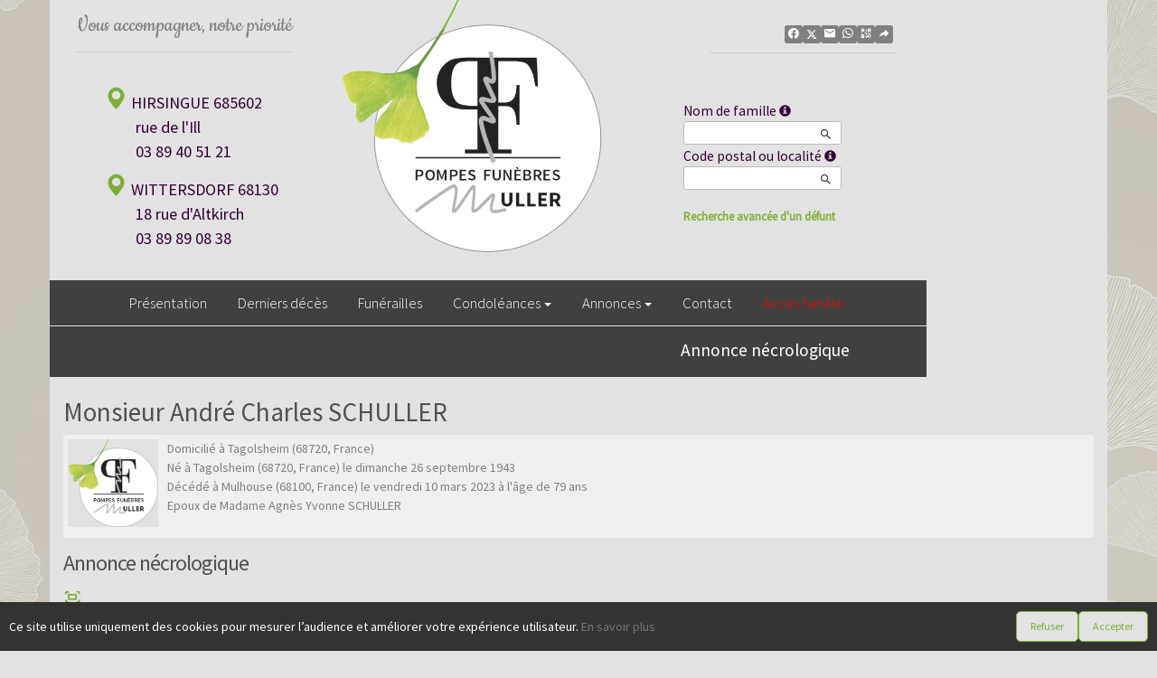

--- FILE ---
content_type: text/html; charset=utf-8
request_url: https://www.pfm68.net/P1230.aspx?IdPer=764979&IdAN=Auto
body_size: 32791
content:




<!DOCTYPE html><html><head><title>www.pfm68.net
</title><script async src="https://www.googletagmanager.com/gtag/js?id=G-5LCKXS3M3M"></script><script>window.dataLayer = window.dataLayer || []; function gtag(){dataLayer.push(arguments);} gtag('consent', 'default', {'ad_storage': 'denied', 'analytics_storage': 'denied'}); gtag('js', new Date()); gtag('config', 'G-5LCKXS3M3M');</script><meta http-equiv="Content-Language" content="fr-be" /><meta http-equiv="Content-Type" content="text/html; CHARSET=UTF-8" /><meta id="ctl00_oME_oDescription" name="description" content="Décès de Monsieur André Charles SCHULLER (10-03-23). Annonce nécrologique (395527)." lang="fr-be" /><meta id="ctl00_oME_oKeywords" name="keywords" content="Monsieur André Charles SCHULLER, Annonce nécrologique" lang="fr-be" /><meta content="noarchive" name="robots" /><meta content="https://www.pfm68.net/img/epf/2721/logo.png" Property="og:image" /><meta property="og:description" content="Monsieur André Charles SCHULLER. Annonce nécrologique. Rendez hommage à ceux que vous avez aimés et respectés." /><meta property="og:title" content="Décès de Monsieur André Charles SCHULLER (10-03-23), Annonce nécrologique" /><meta property="og:url" content="https://www.pfm68.net/P1230.aspx?IdPer=764979&amp;IdAN=Auto" /><meta name="format-detection" content="telephone=no" /><script src="/Commun/Scripts/jquery-3.7.1.js"></script><script src="/Commun/Scripts/jquery.fancybox.js"></script><script src="/Commun/Content/BootStrap.min.js"></script><link href="/Commun/Content/BootStrap.min.css" rel="stylesheet"/><link href="/Commun/Content/BootStrap-theme.min.css" rel="stylesheet"/><link href="/Commun/Content/jquery.fancybox.css" rel="stylesheet"/><link href="/Commun/Styles/EPF/Visiteurs/2721.min.css?V=202601131839" rel="stylesheet" type="text/css" /><link rel="shortcut icon" type="image/x-icon" href="https://www.pfm68.net/Img/FavIcon/FavIcon.png" /><meta name="viewport" content="width=device-width, initial-scale=1.0, viewport-fit=cover" /><!-- HTML5 Shim and Respond.js IE8 support of HTML5 elements and media queries --><!-- WARNING: Respond.js doesn't work if you view the page via file:// --><!--[if lt IE 9]><script src="https://oss.maxcdn.com/libs/html5shiv/3.7.0/html5shiv.js"></script><script src="https://oss.maxcdn.com/libs/respond.js/1.3.0/respond.min.js"></script><![endif]--><link rel="canonical" href="https://www.pfm68.net/P1230.aspx?IdPer=eKoEWe57N&amp;IdAN=e1N3gMEwN" /></head><body><div id="ctl00_oME_oCharge_oCharge" class="CHARGE"><span class="LOADER"></span></div><form method="post" action="./P1230.aspx?IdPer=764979&amp;IdAN=Auto" id="aspnetForm"><div class="aspNetHidden"><input type="hidden" name="__EVENTTARGET" id="__EVENTTARGET" value="" /><input type="hidden" name="__EVENTARGUMENT" id="__EVENTARGUMENT" value="" /><input type="hidden" name="__VIEWSTATE" id="__VIEWSTATE" value="wZ9Gh2i/lTEkWR789JkiZywodyJZzZempW3kcAtrC4/W1HcpobvW/iM1t/mSnnc256AwnOgWqPYlQIUPC+R6O4MaPNTYlcRt7pJZlMYfOzZZGSPtlhQt5GZUx/w4a+UvMdfcDDwSsAFYEw5Y+wM5vufAstcC3xR0ZZiuaSljEqMGNDCF/HSUsfPz+nmCUM5kHhjIPpqxDr3kX9tgAOlO+E9gnzUUOtHyTbrT02QkAF1X1PFsIbIvXDegeHc4Nx3ocYpHZDhwpkuzAAYLqOnhqh+v5L2tqqy42NH+TSskiIrw/fdBzHEpsr7D/KmuOhUCWAmHjQcE8w4DsBbxYRFHmt8GW7uhoTG1hNLYCFHWhFyAqax1s17kAINviKwFOFKV3Lqge180krjKHQsDoT4ciq/moKw+BV9/FSb6JO6CkroT0L+cHnm4zjrzekZryyBPmFfxr5zuuf4EnnCo7DRMbNlPNOM/SY5NDkaFCe5CVxcIBZuux5Z0TngnLH1WE8Dg8KRs/EEve2ocZZXlS7+chiEVXVLh1kt64KtH4DfuL3MxfWA6SIKnpD1CPdR+Ue87v5X/cg8RCeck4y3i5aSZ6dUubyS2YCX6yToCRsgjmzdnIBcTVhr3b7m8YBJPyAwcJARoRx/ATs6upX5ZxkLnHTm2DSvCxVF+FqLuH1P+tSPrw7iH/MbKYi8aTD3y+7LuKoX5oO4sgqHZyLECc2QmhhXobv6P0syjJG7Hi/XviNgVJ7wLCOAadNL/QCsDhoF4XcH0BdLdbOFL4htH/IqHIMFfIHnnBNg4534Xvqap2siTh0Z1fUTrrepH8hBsDQgeCUxhGbIVDWm+98H5tjNhi7SrujJi6h7UVl9XoMg/ZzFNptyiIBaid/qWL76pVxbxtHnKWf3Wi+8NVzgTMuoJ3XSbRFgD7Y054URyzNRx/QcvQj3thbll9ZklkzEFwR/DAkyXch3eiG+zOSsYfyzfC3saqGklaQN+abddCJp+1FwiGinTHaRXzIhpYrr3vuiDI4OymYuy1ulSzXc0kp1vhc0/B2zgxnQGSpV33dAcUWe3+zT6njAt/eemmECEDt+1HB0KdelpWEzbKnUbXVACU6ZAEgZfoBm9jbdbJrisul1K2zK34yJqpyyNbaRyxWP8HEq3KIOKvq4t/EXJLrcTSX6RuhtO8Mf/WznPeMXMTcQ=" /></div><script type="text/javascript">//<![CDATA[
var theForm = document.forms['aspnetForm'];
if (!theForm) {
    theForm = document.aspnetForm;
}
function __doPostBack(eventTarget, eventArgument) {
    if (!theForm.onsubmit || (theForm.onsubmit() != false)) {
        theForm.__EVENTTARGET.value = eventTarget;
        theForm.__EVENTARGUMENT.value = eventArgument;
        theForm.submit();
    }
}
//]]></script><script src="/Commun/Scripts/Chargement.min.js?V=202601131839" type="text/javascript"></script><script src="/Commun/Scripts/CompteurVisiteBloc.min.js?V=202601131839" type="text/javascript"></script><script src="/Commun/Scripts/PartagePage.min.js?V=202601131839" type="text/javascript"></script><script src="/Commun/Content/jqwidgets/jqxcore.js"></script><link href="/Commun/Content/jqwidgets/styles/jqx.base.css" rel="stylesheet"/><script src="/commun/Content/jqwidgets/jqxcombobox.js"></script><script src="/commun/Content/jqwidgets/jqxbuttons.js"></script><script src="/commun/Content/jqwidgets/jqxlistbox.js"></script><script src="/commun/Content/jqwidgets/jqxscrollbar.js"></script><script src="/commun/Content/jqwidgets/jqxdata.js"></script><link href="/Commun/Content/jqwidgets/styles/jqx.classic.css" rel="stylesheet"/><link href="/Commun/Content/jqwidgets/styles/jqx.bootstrap.css" rel="stylesheet"/><script src="/Commun/Scripts/Polyfill.min.js?V=202601131839" type="text/javascript"></script><script src="/Commun/Scripts/RechercheDynamiqueV3.min.js?V=202601131839" type="text/javascript"></script><script src="/Scripts/RechercheDynamiqueVisiteur.min.js?V=202601131839" type="text/javascript"></script><script src="/Commun/Scripts/BoutonUnClic.min.js?V=202601131839" type="text/javascript"></script><script type="text/javascript">//<![CDATA[
var ctl00_oME_oCharge_chargement = new Chargement(ctl00_oME_oCharge_oCharge);//]]></script><script src="/Commun/scripts/jquery.zoom.js" type="text/javascript"></script><script type="text/javascript">//<![CDATA[
function ZoomSwitch(btnId, LienId, LogoSwicthId, ImageUrl) {
                                                                if ($('#' + LogoSwicthId).hasClass('mdi-magnify-plus-outline') === true) {
                                                                    $('#ctl00_oME_oH_oH_oZoomSwitch_oHExplication').attr('data-original-title','Cliquer sur ce bouton afin de visualiser l\'annonce nécrologique en mode plein écran en cliquant sur celle-ci.');
                                                                    document.getElementById(LogoSwicthId).className = 'mdi mdi-fit-to-screen-outline';
                                                                    $('#' + LienId).removeClass('IMG-FANCYBOXFULLSIZE');
                                                                    $('#' + LienId).addClass('DynamicZoom');
                                                                    $('#' + LienId).removeAttr('href');
                                                                    $('#' + LienId + '.DynamicZoom').css('cursor','zoom-in');
                                                                    $('#' + LienId + '.DynamicZoom').zoom({
                                                                        on: 'click',
                                                                        url: ImageUrl ,
                                                                        onZoomIn: function(){$(this).css('cursor','zoom-out');},
                                                                        onZoomOut: function(){$(this).css('cursor','zoom-in');}
                                                                    });
                                                                }
                                                                else {
                                                                    if ($('#' + LogoSwicthId).hasClass('mdi-fit-to-screen-outline') === true) {
                                                                        $('#ctl00_oME_oH_oH_oZoomSwitch_oHExplication').attr('data-original-title','Cliquer sur ce bouton afin de visualiser l\'annonce nécrologique en mode zoom en cliquant sur celle-ci.');
                                                                        document.getElementById(LogoSwicthId).className = 'mdi mdi-magnify-plus-outline';
                                                                        $('#' + LienId + '.DynamicZoom').trigger('zoom.destroy');
                                                                        $('#' + LienId).removeClass('DynamicZoom');
                                                                        $('#' + LienId).addClass('IMG-FANCYBOXFULLSIZE');
                                                                        $('#' + LienId).attr('href', ImageUrl);
                                                                        $('#' + LienId).css('cursor','pointer');
                                                                    }
                                                                }
                                                                $('#ctl00_oME_oH_oH_oZoomSwitch_oHExplication').tooltip('show');
                                                            }//]]></script><div class="container"><div class="HAUT-PAGE"><p>Vous accompagner, notre priorité</p><p><span class="glyphicon glyphicon-map-marker"></span>HIRSINGUE 685602 <br />rue de l'Ill <br />03 89 40 51 21 <br /></p><p><span class="glyphicon glyphicon-map-marker"></span>WITTERSDORF 68130 <br />18 rue d'Altkirch <br />03 89 89 08 38 <br /></p></div></div><div class="BARRE-HAUT"><div class="container BARRE-VISITEUR"><div class="navbar-header"><button type="button" class="navbar-toggle" data-toggle="collapse" data-target=".MENU-VISITEUR"><span class="glyphicon glyphicon-menu-hamburger" aria-hidden="true"></span></button><button type="button" class="navbar-toggle" data-toggle="collapse" data-target=".HAUT-VISITEUR"><span class="glyphicon glyphicon-search" aria-hidden="true"></span></button><a class="MINI-LOGO-VISITEURS" href="/"><img src="/Img/EPF/2721/logo.png" alt="Logo" /></a></div><a class="LOGO-VISITEURS" href="/"><img src="/Img/EPF/2721/logo.png" alt="Logo" /></a><div class="PARTAGE-PAGE"><a id="ctl00_oME_ctl08_oLienFacebook" title="Facebook" rel="nofollow noopener" href="https://www.facebook.com/sharer/sharer.php?u=https%3a%2f%2fwww.pfm68.net%2fP1230.aspx%3fIdPer%3d764979%26IdAN%3dAuto%26LgTrv%3d1" target="_blank"><i class="mdi mdi-facebook"></i></a><a id="ctl00_oME_ctl08_oLienTwitter" title="X" class="X" rel="nofollow noopener" href="https://twitter.com/share?text=Monsieur+Andr%c3%a9+Charles+SCHULLER.+Annonce+n%c3%a9crologique.+Rendez+hommage+%c3%a0+ceux+que+vous+avez+aim%c3%a9s+et+respect%c3%a9s.&amp;url=https%3a%2f%2fwww.pfm68.net%2fP1230.aspx%3fIdPer%3d764979%26IdAN%3dAuto%26LgTrv%3d1" target="_blank"><svg xmlns="http://www.w3.org/2000/svg" width="12" height="12" viewBox="0 0 512 512"><path fill="currentColor" d="M389.2 48h70.6L305.6 224.2L487 464H345L233.7 318.6L106.5 464H35.8l164.9-188.5L26.8 48h145.6l100.5 132.9zm-24.8 373.8h39.1L151.1 88h-42z"/></svg></a><a id="ctl00_oME_ctl08_oLienEmail" title="Email" rel="nofollow" href="mailto:?subject=Décès de Monsieur André Charles SCHULLER (10-03-23), Annonce nécrologique&amp;body=Monsieur André Charles SCHULLER. Annonce nécrologique. Rendez hommage à ceux que vous avez aimés et respectés.%0a%0ahttps%3a%2f%2fwww.pfm68.net%2fP1230.aspx%3fIdPer%3d764979%26IdAN%3dAuto%26LgTrv%3d1"><i class="mdi mdi-email"></i></a><a id="ctl00_oME_ctl08_oLienWhatsapp" title="WhatsApp" rel="nofollow noopener" href="https://api.whatsapp.com/send?text=https%3a%2f%2fwww.pfm68.net%2fP1230.aspx%3fIdPer%3d764979%26IdAN%3dAuto%26LgTrv%3d1" target="_blank"><i class="mdi mdi-whatsapp"></i></a><a id="ctl00_oME_ctl08_oLienQRCode" title="QR Code" class="QRCODE-FANCYBOX fancybox.image" rel="nofollow" href="/Pages/ImageQRCode.aspx?data=https%3a%2f%2fwww.pfm68.net%2fP1230.aspx%3fIdPer%3d764979%26IdAN%3dAuto%26LgTrv%3d1%26AvecBord%3dfalse"><i class="mdi mdi-qrcode"></i></a><div id="oBPartageFacebook" tabindex="-1" class="modal fade" aria-hidden="true" role="dialog"><div class="modal-dialog" role="document"><div class="modal-content"><div class="modal-header"><button type="button" class="close" data-dismiss="modal" aria-label="Close"><span aria-hidden="true">&times;</span></button><h4 class="modal-title">Partager sur facebook</h4></div><div class="modal-body"><p>Si vous avez créé plusieurs annonces dans ce dossier défunt, l’annonce partagée sera la dernière que vous avez créée et activée.</p><div class="PARTAGE-MODAL-BTNS"><a id="ctl00_oME_ctl08_oLienPartageFacebookAnnonceModal" target="_blank"></a><a id="ctl00_oME_ctl08_oLienPartageFacebookModal" target="_blank"></a></div></div></div></div></div><a id="ctl00_oME_ctl09_oLienPartage" title="Partager via" data-toggle="modal" href="#" rel="nofollow"><span id="ctl00_oME_ctl09_oLSpanShare" class="mdi mdi-share"></span></a></div><div class="navbar-collapse HAUT-VISITEUR collapse"><div class="RECHERCHE-VISITEUR"><div class="row"><div class="col-xs-12 col-sm-4"><span>Nom de famille</span>&nbsp;<span id="ctl00_oME_oLInfoRN" class="INFO-PRODUIT" data-placement="bottom" data-toggle="popover" data-trigger="focus" data-content="Saisissez les premiers caractères du nom de famille (au minimum 3) de la personne recherchée, une liste de noms correspondants vous sera présentée. Vous pouvez alors sélectionner dans cette liste celui que vous désirez." onmouseover="$(&#39;#ctl00_oME_oLInfoRN&#39;).popover(&#39;show&#39;);" onmouseout="$(&#39;#ctl00_oME_oLInfoRN&#39;).popover(&#39;hide&#39;);"><span class="glyphicon glyphicon-info-sign PETIT"></span></span><input name="ctl00$oME$oRechNom" type="text" id="ctl00_oME_oRechNom" class="enaos-textbox" autocomplete="off" /><input type="hidden" name="ctl00$oME$oValN" id="ctl00_oME_oValN" /></div><div class="col-xs-12 col-sm-4"><span>Code postal ou localité</span>&nbsp;<span id="ctl00_oME_oLInfoRL" class="INFO-PRODUIT" data-placement="bottom" data-toggle="popover" data-trigger="focus" data-content="Saisissez les premiers caractères du code postal ou du nom (au minimum 3) de la localité recherchée, une liste des localités correspondantes vous sera présentée. Vous pouvez alors sélectionner dans cette liste celle que vous désirez." onmouseover="$(&#39;#ctl00_oME_oLInfoRL&#39;).popover(&#39;show&#39;);" onmouseout="$(&#39;#ctl00_oME_oLInfoRL&#39;).popover(&#39;hide&#39;);"><span class="glyphicon glyphicon-info-sign PETIT"></span></span><input name="ctl00$oME$oRechLocalite" type="text" id="ctl00_oME_oRechLocalite" class="enaos-textbox" autocomplete="off" /><input type="hidden" name="ctl00$oME$oValL" id="ctl00_oME_oValL" /></div><div class="col-xs-12 col-sm-5 RDV-RAD"><a href="/P1210.aspx?Mode=RA">Recherche avancée d'un défunt</a><input type="submit" name="ctl00$oME$oBtnR" value="" id="ctl00_oME_oBtnR" tabindex="-1" data-button="" data-buttonclick="OKRecherche();" /></div></div></div></div><div class="aspNetDisabled navbar-collapse collapse MENU-VISITEUR"><ul class="nav navbar-nav"><li class="dropdown"><a data-submenu="" rel="noopener" href="https://www.pompes-funebres-muller.fr" data-effet="Présentation" target="_blank">Présentation</a></li><li><a href="/P1200.aspx" id="ctl00_oME_oLienOptInfosDeces" data-effet="Derniers décès">Derniers d&#233;c&#232;s</a></li><li><a href="/P1204.aspx" id="ctl00_oME_oLienOptFunerailles" data-effet="Funérailles">Fun&#233;railles</a></li><li class="dropdown"><a id="ctl00_oME_oLienCondoleances" class="dropdown-toggle" data-toggle="dropdown" href="#" data-effet="Condoléances">Condoléances<b class="caret"></b></a><ul class="dropdown-menu"><li><a href="/P1202.aspx" id="ctl00_oME_oLienOptMessagesCondoleances" data-effet="Les condoléances">Les condol&#233;ances</a></li><li><a href="/P1202.aspx?Type=3" id="ctl00_oME_oLienOptTemoignages" data-effet="Les témoignages">Les t&#233;moignages</a></li><li><a href="/P1202.aspx?Type=4" id="ctl00_oME_oLienOptHommages" data-effet="Les hommages">Les hommages</a></li><li><a href="/P1202.aspx?Type=1" id="ctl00_oME_oLienOptCartesVisite" data-effet="Les cartes de visite">Les cartes de visite</a></li></ul></li><li class="dropdown"><a id="ctl00_oME_oLienAnnonces" class="dropdown-toggle" data-toggle="dropdown" href="#" data-effet="Annonces">Annonces<b class="caret"></b></a><ul class="dropdown-menu"><li><a href="/P1310.aspx" id="ctl00_oME_oLienOptRemerciements" data-effet="Remerciements">Remerciements</a></li><li><a href="/P1300.aspx" id="ctl00_oME_oLienOptAnniversaires" data-effet="Anniversaires">Anniversaires</a></li></ul></li><li class="LIEN-CONTACT"><a href="/P1130.aspx?IdEPF=eEYx2ABnX" data-effet="Contact">Contact</a></li><li class="FAMILLE"><a href="https://famille.pfm68.net" rel="noindex nofollow noopener" target="_blank" data-effet="Accès famille">Accès famille</a></li></ul></div><div class="BARRE-TITRE"><h1>Annonce nécrologique</h1></div></div></div><div class="container CONTENU"><div id="oModalPartage" tabindex="-1" class="modal fade" role="dialog" aria-labelledby="ModalShare" aria-hidden="true"><div class="modal-dialog" role="document"><div class="modal-content"><div class="modal-header"><button type="button" class="close" data-dismiss="modal" aria-label="Close"><span aria-hidden="true">&times;</span></button><h4 class="modal-title">Partager via</h4></div><div class="modal-body"><div class="PARTAGE-BLOC"><div class="PARTAGE-ITEM"><a id="ctl00_oME_ctl10_oLienFacebook" title="Facebook" class="PARTAGE-ICONE" href="#" rel="nofollow noopener" target="_blank"><i class="mdi mdi-facebook PARTAGE-FACEBOOK"></i></a><label for="ctl00_oME_ctl10_oLienFacebook">Facebook</label></div><div class="PARTAGE-ITEM"><a id="ctl00_oME_ctl10_oLienTwitter" title="X" class="PARTAGE-ICONE" href="#" rel="nofollow noopener" target="_blank"><svg xmlns="http://www.w3.org/2000/svg" style="margin-bottom: -7px;" width="60" height="60" viewBox="0 0 512 512"><path fill="black" d="M389.2 48h70.6L305.6 224.2L487 464H345L233.7 318.6L106.5 464H35.8l164.9-188.5L26.8 48h145.6l100.5 132.9zm-24.8 373.8h39.1L151.1 88h-42z"/></svg></a><label for="ctl00_oME_ctl10_oLienTwitter">X</label></div><div class="PARTAGE-ITEM"><a id="ctl00_oME_ctl10_oLienWhatsApp" title="WhatsApp" class="PARTAGE-ICONE" href="#" data-action="share/whatsapp/share" rel="nofollow noopener" target="_blank"><i class="mdi mdi-whatsapp PARTAGE-WHATSAPP"></i></a><label for="ctl00_oME_ctl10_oLienWhatsApp">WhatsApp</label></div><div class="PARTAGE-ITEM"><a id="ctl00_oME_ctl10_oLienEmail" title="Email" class="PARTAGE-ICONE" href="#" rel="nofollow"><i class="mdi mdi-email"></i></a><label for="ctl00_oME_ctl10_oLienEmail">Email</label></div><div class="PARTAGE-ITEM"><a id="ctl00_oME_ctl10_oLienGmail" title="Gmail" class="PARTAGE-ICONE" href="#" rel="nofollow noopener" target="_blank"><i class="mdi mdi-gmail PARTAGE-GMAIL"></i></a><label for="ctl00_oME_ctl10_oLienGmail">Gmail</label></div><div class="PARTAGE-ITEM"><a id="ctl00_oME_ctl10_oLienLinkedIn" title="LinkedIn" class="PARTAGE-ICONE" href="#" rel="nofollow noopener" target="_blank"><i class="mdi mdi-linkedin PARTAGE-LINKEDIN"></i></a><label for="ctl00_oME_ctl10_oLienLinkedIn">LinkedIn</label></div><div class="PARTAGE-ITEM"><a id="ctl00_oME_ctl10_oLienImpression" title="Imprimer" class="PARTAGE-ICONE" href="#" rel="nofollow"><i class="mdi mdi-printer"></i></a><label for="ctl00_oME_ctl10_oLienImpression" id="ctl00_oME_ctl10_oLImpression">Imprimer</label></div><div class="PARTAGE-ITEM"><a id="ctl00_oME_ctl10_oLienQRCode" title="QR Code" class="PARTAGE-ICONE QRCODE-FANCYBOX fancybox.image" href="#" rel="nofollow"><i class="mdi mdi-qrcode"></i></a><label for="ctl00_oME_ctl10_oLienQRCode" id="ctl00_oME_ctl10_oLQRCode">QR Code</label></div></div></div></div></div></div><h1 class="TITRE-NOM-DEFUNT">Monsieur Andr&#233; Charles SCHULLER</h1><div class="BLOC-P ENCADRE BPIP"><table style="width: 100%;"><tr><td class="PHOTO-PID"><a id="ctl00_oME_oH_oH_oP_oPV2_oPP_oP" class="IMG-FANCYBOX" href="/Donnees/EPF/000/000/002/721/Photo100425.jpg"><img src="/Donnees/EPF/000/000/002/721/Photo100425.jpg" alt="Photo 764979" /></a></td><td class="INFOS-PERSONNE IP"><div id="ctl00_oME_oH_oH_oP_oPV2_oBL" class="INFO-P">Domicilié à Tagolsheim&nbsp;<span class="CP">(68720, France)</span><br />Né à Tagolsheim&nbsp;<span class="CP">(68720, France)</span> le dimanche 26 septembre 1943<br />Décédé à Mulhouse&nbsp;<span class="CP">(68100, France)</span> le vendredi 10 mars 2023 à l'âge de 79 ans<br />Epoux de Madame Agnès Yvonne SCHULLER<br /></div><div class="LEURRE-EPF"></div></td></tr></table></div><h2 id="ctl00_oME_oH_oH_oTitre">Annonce n&#233;crologique</h2><div class="ZOOMSWITCH"><a onclick="ZoomSwitch(&#39;ctl00_oME_oH_oH_oZoomSwitch_oBtnSwitch&#39;, &#39;ctl00_oME_oH_oH_oAnnonce_oImg_oP&#39;,&#39;ctl00_oME_oH_oH_oZoomSwitch_oLogoZoomSwitch&#39;,&#39;/Donnees/Annonces/000/000/395/527/Image.png?V=125612&#39;); return false;" id="ctl00_oME_oH_oH_oZoomSwitch_oBtnSwitch" href="javascript:__doPostBack(&#39;ctl00$oME$oH$oH$oZoomSwitch$oBtnSwitch&#39;,&#39;&#39;)"><span id="ctl00_oME_oH_oH_oZoomSwitch_oHExplication" data-toggle="tooltip" data-placement="right"><span id="ctl00_oME_oH_oH_oZoomSwitch_oLogoZoomSwitch"></span></span></a></div><a id="ctl00_oME_oH_oH_oAnnonce_oImg_oP" class="DynamicZoom" href="/Donnees/Annonces/000/000/395/527/Image.png?V=125612" style="max-width:100%;display:inline-block;"><img class="ANNONCE" src="/Donnees/Annonces/000/000/395/527/Image.png?V=125612" /></a><p></p><script type="text/javascript">$('p.FUNERARIUM a').each(function () { var a = new RegExp('/' + window.location.host + '/'); if (!a.test(this.href)) { $(this).attr("target", "_blank"); } });
</script><script>function resizeIframe(iframe) {

        setTimeout(function () {
        if (iframe && iframe.contentWindow && iframe.contentWindow.document.body) {
            iframe.style.height = iframe.contentDocument.body.scrollHeight + 50 + 'px';
            iframe.style.width = '100%';
        }
        }, 500);
    }
</script><ul id="ctl00_oME_oH_oH_oAEC_oBO" class="LIENS"><li id="ctl00_oME_oH_oH_oAEC_oOptF" class="LA-F"><a href="/P1240.aspx?IdPer=eKoEWe57N&IdEsp=e8Nk3bkeN&Info=Fleurs" id="ctl00_oME_oH_oH_oAEC_oLienF">J&#39;envoie des fleurs</a></li><li id="ctl00_oME_oH_oH_oAEC_oOptDMC" class="LA-DMC"><a href="/P1240.aspx?IdPer=eKoEWe57N&IdEsp=e8Nk3bkeN&Info=DepotMC" id="ctl00_oME_oH_oH_oAEC_oLienDMC">Je pr&#233;sente mes condol&#233;ances</a></li><li id="ctl00_oME_oH_oH_oAEC_oOptCV" class="LA-CV"><a href="/P1240.aspx?IdPer=eKoEWe57N&IdEsp=e8Nk3bkeN&Info=DepotCV" id="ctl00_oME_oH_oH_oAEC_oLienDCV">Je d&#233;pose une carte de visite</a></li></ul><ul class="LIENS"><li><a href="/P1220.aspx?IdPer=eKoEWe57N" id="ctl00_oME_oH_oH_oLE" class="LA-BACK">Voir les autres espaces de cette personne</a></li></ul></div><div id="ctl00_oME_oCookies" class="cookieinfo hide" data-cookies="true"><div>Ce site utilise uniquement des cookies pour mesurer l’audience et améliorer votre expérience utilisateur. <a href="/P1803.aspx">En savoir plus</a></div><div class="cookieinfo__btn"><input type="submit" name="ctl00$oME$oBtnRefuser" value="Refuser" onclick="GestionCookies(event, false);" id="ctl00_oME_oBtnRefuser" class="btn btn-default btn-sm light" /><input type="submit" name="ctl00$oME$oBtnAccepter" value="Accepter" onclick="GestionCookies(event, true);" id="ctl00_oME_oBtnAccepter" class="btn btn-default btn-sm" /></div></div><input name="ctl00$oME$oTexte" type="text" id="ctl00_oME_oTexte" class="CACHE" /><div class="container PIED-VISITEUR"><p class="COPYRIGHT">© Onvest IT - 2002-2026 - <a href="/P1801.aspx">Confidentialité</a> - <a href="/P1803.aspx">Cookies</a> - <a href="/P1802.aspx">Mentions légales</a></p></div><div class="aspNetHidden"><input type="hidden" name="__VIEWSTATEGENERATOR" id="__VIEWSTATEGENERATOR" value="E053B6E9" /><input type="hidden" name="__EVENTVALIDATION" id="__EVENTVALIDATION" value="DkpMbiMANLb5SixZw+I5FXzFwekE0MOlTDbHJHvixVQuIIDRAo452cvTaDn1zxGVc9XpsegRwwVU/hE/gnSeDDuWAqeYJl6/KGnTTsh+7ETtWrvMQ6TdU1viCXK2kYFiSHAwKuYYxcds+xx+19H+r6TXv4+ojMBdurifvLnicEAP5+hSu8i/K1QVo9YglhZxKApySMM8T9kqdKrTaojy1WnOdo/5UABJTNM+GJtkQW9vyMWkQik1YaqaJ6VhCVpYnEsD6gKe2aJMMx/k1nH9giwrLHy0I6YPxU6DSUQAtNo=" /></div><script type="text/javascript">//<![CDATA[
$(document).ready(function () { ctl00_oME_oCharge_chargement.hide(); });new ComptageBlocDynamique('ctl00_oME_ctl08_oLienFacebook',764979,0,0,0,0,'PartageFacebook');new ComptageBlocDynamique('ctl00_oME_ctl08_oLienTwitter',764979,0,0,0,0,'PartageTwitter');new ComptageBlocDynamique('ctl00_oME_ctl08_oLienEmail',764979,0,0,0,0,'PartageEmail');new ComptageBlocDynamique('ctl00_oME_ctl08_oLienWhatsapp',764979,0,0,0,0,'PartageWhatsApp');new ComptageBlocDynamique('ctl00_oME_ctl08_oLienQRCode',764979,0,0,0,0,'PartageQRCode'); var oModalPartagePage = new ModalPartagePage({"htmlElementModalClientId":"oModalPartage","htmlFacebookClientId":"ctl00_oME_ctl10_oLienFacebook","htmlLinkedInClientId":"ctl00_oME_ctl10_oLienLinkedIn","htmlTwitterClientId":"ctl00_oME_ctl10_oLienTwitter","htmlWhatsAppClientId":"ctl00_oME_ctl10_oLienWhatsApp","htmlGmailClientId":"ctl00_oME_ctl10_oLienGmail","htmlPrintClientId":"ctl00_oME_ctl10_oLienImpression","htmlEmailAppClientId":"ctl00_oME_ctl10_oLienEmail","htmlQRCodeClientId":"ctl00_oME_ctl10_oLienQRCode"});new ComptageBlocDynamique('ctl00_oME_ctl10_oLienFacebook',764979,0,0,0,0,'PartageFacebook');new ComptageBlocDynamique('ctl00_oME_ctl10_oLienTwitter',764979,0,0,0,0,'PartageTwitter');new ComptageBlocDynamique('ctl00_oME_ctl10_oLienWhatsApp',764979,0,0,0,0,'PartageWhatsApp');new ComptageBlocDynamique('ctl00_oME_ctl10_oLienEmail',764979,0,0,0,0,'PartageEmail');new ComptageBlocDynamique('ctl00_oME_ctl10_oLienGmail',764979,0,0,0,0,'PartageGmail');new ComptageBlocDynamique('ctl00_oME_ctl10_oLienLinkedIn',764979,0,0,0,0,'PartageLinkedin');new ComptageBlocDynamique('ctl00_oME_ctl10_oLienImpression',764979,0,0,0,0,'PartageImpression');new ComptageBlocDynamique('ctl00_oME_ctl10_oLienQRCode',764979,0,0,0,0,'PartageQRCode');new RechercheDynamiqueVisiteur('ctl00_oME_oRechNom','ctl00_oME_oRechLocalite','ctl00_oME_oRechAccesDirect','ctl00_oME_oValN','ctl00_oME_oValL','ctl00_oME_oValAD',23,'','ctl00$oME$oBtnR','Aucun résultat.');var oAddDisableButton = null; $(function () {oAddDisableButton = new AddDisableButtonClick();});$(function () {CheckIframeCookies();
                                                                                    setTimeout(() => { document.getElementById('ctl00_oME_oCookies').classList.remove('hide'); }, 1000);
                                                                                }); var ctl00_oME_ctl09_PartagePage = new PartagePage({"titre":"Décès de Monsieur André Charles SCHULLER (10-03-23), Annonce nécrologique","titreEncode":"D%c3%a9c%c3%a8s+de+Monsieur+Andr%c3%a9+Charles+SCHULLER+(10-03-23)%2c+Annonce+n%c3%a9crologique","description":"Monsieur André Charles SCHULLER. Annonce nécrologique. Rendez hommage à ceux que vous avez aimés et respectés.","descriptionEncode":"Monsieur+Andr%c3%a9+Charles+SCHULLER.+Annonce+n%c3%a9crologique.+Rendez+hommage+%c3%a0+ceux+que+vous+avez+aim%c3%a9s+et+respect%c3%a9s.","imagePath":"https%3a%2f%2fwww.pfm68.net%2fimg%2fepf%2f2721%2flogo.png","url":"https://www.pfm68.net/P1230.aspx?IdPer=764979&IdAN=Auto&LgTrv=1","urlEncode":"https%3a%2f%2fwww.pfm68.net%2fP1230.aspx%3fIdPer%3d764979%26IdAN%3dAuto%26LgTrv%3d1","htmlElementPartageClientId":"ctl00_oME_ctl09_oLienPartage"}, oModalPartagePage);$(document).ready(function(){$('.IMG-FANCYBOX').fancybox({beforeShow:function(){$.fancybox.wrap.bind('contextmenu',function(e){return false;});},closeBtn:false,closeClick:true,helpers:{overlay:{css:{'background':'rgba(238,238,238,0.60)'},locked:false}}});});$(document).ready(function(){$('.IMG-FANCYBOXFULLSIZE').fancybox({beforeShow:function(){$.fancybox.wrap.bind('contextmenu',function(e){return false;});},fitToView: false, closeBtn:false,closeClick:true,helpers:{overlay:{css:{'background':'rgba(238,238,238,0.60)'},locked:false}}});});document.getElementById('ctl00_oME_oH_oH_oZoomSwitch_oLogoZoomSwitch').className = 'mdi mdi-fit-to-screen-outline';
                                                            $('#ctl00_oME_oH_oH_oAnnonce_oImg_oP.DynamicZoom').css('cursor','zoom-in');
                                                                                    $('#ctl00_oME_oH_oH_oAnnonce_oImg_oP.DynamicZoom').zoom({
                                                                                                                        on: 'click',
                                                                                                                        url: '/Donnees/Annonces/000/000/395/527/Image.png?V=125612',
                                                                                                                        onZoomIn: function(){$(this).css('cursor','zoom-out');},
                                                                                                                        onZoomOut: function(){$(this).css('cursor','zoom-in');}
                                                                                    });
                                                                                    $('#ctl00_oME_oH_oH_oAnnonce_oImg_oP').removeAttr('href');
                                                                                    $('#ctl00_oME_oH_oH_oZoomSwitch_oHExplication').attr('title','Cliquer sur ce bouton afin de visualiser l\'annonce nécrologique en mode plein écran en cliquant sur celle-ci.');//]]></script></form><!-- /container --><!-- Placed at the end of the document so the pages load faster --><script type="text/javascript">$('img').bind("contextmenu", function () {
            // On indique au navigateur de ne pas réagir en cas de clic droit.
            return false;            
        });

        $(document).ready(function () {
            $(window).resize(function () { AdaptePaddingContenu(); });
 
            //$('.MENU-VISITEUR').collapse('hide');
            //$('.RECHERCHE-VISITEUR').collapse('hide');
            //$('.PREFERENCES').collapse('hide');
            //alert(document.body.clientWidth);
            AdaptePaddingContenu();

            $('.QRCODE-FANCYBOX').fancybox({});
            //locked:false, 

            $(function () {
                $('[data-toggle="popover"]').popover()
            })
        });

        function AdaptePaddingContenu() {
            $('.CONTENU').css('padding-top', ($('.navbar-fixed-top').outerHeight() + 5) + 'px');
        }

        function OKRecherche() {
            with (document)
            if (getElementById('ctl00_oME_oValAD'))
                return (getElementById('ctl00_oME_oValN').value != '') || ((getElementById('ctl00_oME_oValL').value != '') && (getElementById('ctl00_oME_oValL').value != '0')) || (getElementById('ctl00_oME_oValAD').value != '');
                else
                    return (getElementById('ctl00_oME_oValN').value != '') || ((getElementById('ctl00_oME_oValL').value != '') && (getElementById('ctl00_oME_oValL').value != '0'));
        }

        $(function () {
            $('.BARRE-VISITEUR .navbar-collapse').on('show.bs.collapse', function (e) {
                $('.BARRE-VISITEUR .navbar-collapse').not(this).collapse('hide');
            });
        });

        function GestionCookies(e, lAccepter) {
            e.preventDefault();

            var date = new Date();
            date.setTime(date.getTime() + (365 * 24 * 60 * 60 * 1000)); // 1 an

            document.cookie = "cookiesAccepted=" + lAccepter + "; expires=" + date.toUTCString() + "; path=/";

            if (lAccepter) {
                if (typeof gtag === 'function') {
                    gtag('consent', 'update', {
                        'ad_storage': 'denied',
                        'analytics_storage': 'granted'
                    });
                }
            }

            CloseCookies();
        }

        function CheckIframeCookies() {
            if (window.top !== window.self) {
                CloseCookies();
            }
        }

        function CloseCookies() {
            let CookiesBar = document.querySelector('[data-cookies="true"]');

            if (CookiesBar !== null) {
                CookiesBar.style.display = "none";
            }
        }</script></body></html>